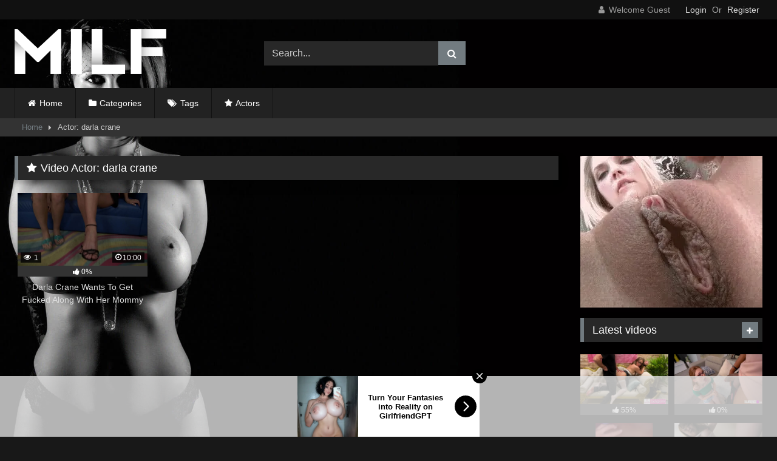

--- FILE ---
content_type: text/html
request_url: https://pornhotsex.com/actor/darla-crane/
body_size: 24254
content:
<!DOCTYPE html><html lang="en-US" prefix="og: https://ogp.me/ns#"><head><meta name="6a97888e-site-verification" content="32b2e80286ca31f48ec8ebe424231bc4"><meta name="juicyads-site-verification" content="75c795eaa82b4131106a6ce7ae9b5a6d"><title>pornhotsex is a free sexy tube site</title><meta charset="UTF-8"><meta content='width=device-width, initial-scale=1.0, maximum-scale=1.0, user-scalable=0' name='viewport' /><link rel="profile" href="http://gmpg.org/xfn/11"><link rel="icon" href="
https://pornhotsex.com/wp-content/themes/retrotube/assets/img/niches/milf/favicon.png"> <style>.post-thumbnail {
padding-bottom: 56.25%;
}
.post-thumbnail .wpst-trailer,
.post-thumbnail img {
object-fit: fill;
}
.video-debounce-bar {
background: #727B80!important;
}
body.custom-background {
background-image: url(https://pornhotsex.com/wp-content/themes/retrotube/assets/img/niches/milf/bg.jpg);
background-color: #181818!important;
background-repeat: no-repeat;
background-attachment: fixed;
background-position: center;
background-size: cover;
}
#site-navigation {
background: #222222;
}
.site-title a {
font-family: Open Sans;
font-size: 36px;
}
.site-branding .logo img {
max-width: 250px;
max-height: 120px;
margin-top: 0px;
margin-left: 0px;
}
a,
.site-title a i,
.thumb-block:hover .rating-bar i,
.categories-list .thumb-block:hover .entry-header .cat-title:before,
.required,
.like #more:hover i,
.dislike #less:hover i,
.top-bar i:hover,
.main-navigation .menu-item-has-children > a:after,
.menu-toggle i,
.main-navigation.toggled li:hover > a,
.main-navigation.toggled li.focus > a,
.main-navigation.toggled li.current_page_item > a,
.main-navigation.toggled li.current-menu-item > a,
#filters .filters-select:after,
.morelink i,
.top-bar .membership a i,
.thumb-block:hover .photos-count i {
color: #727B80;
}
button,
.button,
input[type="button"],
input[type="reset"],
input[type="submit"],
.label,
.pagination ul li a.current,
.pagination ul li a:hover,
body #filters .label.secondary.active,
.label.secondary:hover,
.main-navigation li:hover > a,
.main-navigation li.focus > a,
.main-navigation li.current_page_item > a,
.main-navigation li.current-menu-item > a,
.widget_categories ul li a:hover,
.comment-reply-link,
a.tag-cloud-link:hover,
.template-actors li a:hover {
border-color: #727B80!important;
background-color: #727B80!important;
}
.rating-bar-meter,
.vjs-play-progress,
#filters .filters-options span:hover,
.bx-wrapper .bx-controls-direction a,
.top-bar .social-share a:hover,
.thumb-block:hover span.hd-video,
.featured-carousel .slide a:hover span.hd-video,
.appContainer .ctaButton {
background-color: #727B80!important;
}
#video-tabs button.tab-link.active,
.title-block,
.widget-title,
.page-title,
.page .entry-title,
.comments-title,
.comment-reply-title,
.morelink:hover {
border-color: #727B80!important;
}
/* Small desktops ----------- */
@media only screen  and (min-width : 64.001em) and (max-width : 84em) {
#main .thumb-block {
width: 25%!important;
}
}
/* Desktops and laptops ----------- */
@media only screen  and (min-width : 84.001em) {
#main .thumb-block {
width: 25%!important;
}
}</style>  <style>#wpadminbar #wp-admin-bar-wsm_free_top_button .ab-icon:before {
content: "\f239";
color: #FF9800;
top: 3px;
}</style><title>darla crane Porn</title><meta name="robots" content="follow, index, max-snippet:-1, max-video-preview:-1, max-image-preview:large"/><link rel="canonical" href="https://pornhotsex.com/actor/darla-crane/" /><meta property="og:locale" content="en_US" /><meta property="og:type" content="article" /><meta property="og:title" content="darla crane Porn" /><meta property="og:url" content="https://pornhotsex.com/actor/darla-crane/" /><meta property="og:site_name" content="Porn video- mommy hot sex || sexy mom || mommy son sex" /><meta name="twitter:card" content="summary_large_image" /><meta name="twitter:title" content="darla crane Porn" /><meta name="twitter:site" content="@p0rnhotsex" /><meta name="twitter:label1" content="Videos" /><meta name="twitter:data1" content="1" /> <script type="application/ld+json" class="rank-math-schema">{"@context":"https://schema.org","@graph":[{"@type":"Person","@id":"https://pornhotsex.com/#person","name":"Porn video- mommy hot sex || sexy mom || mommy son sex","sameAs":["https://twitter.com/p0rnhotsex"]},{"@type":"WebSite","@id":"https://pornhotsex.com/#website","url":"https://pornhotsex.com","name":"Porn video- mommy hot sex || sexy mom || mommy son sex","publisher":{"@id":"https://pornhotsex.com/#person"},"inLanguage":"en-US"},{"@type":"BreadcrumbList","@id":"https://pornhotsex.com/actor/darla-crane/#breadcrumb","itemListElement":[{"@type":"ListItem","position":"1","item":{"@id":"https://pornhotsex.com","name":"Home"}},{"@type":"ListItem","position":"2","item":{"@id":"https://pornhotsex.com/actor/darla-crane/","name":"darla crane"}}]},{"@type":"CollectionPage","@id":"https://pornhotsex.com/actor/darla-crane/#webpage","url":"https://pornhotsex.com/actor/darla-crane/","name":"darla crane Porn","isPartOf":{"@id":"https://pornhotsex.com/#website"},"inLanguage":"en-US","breadcrumb":{"@id":"https://pornhotsex.com/actor/darla-crane/#breadcrumb"}}]}</script> <link rel='dns-prefetch' href='//www.googletagmanager.com' /><link rel="alternate" type="application/rss+xml" title="Porn &raquo; Feed" href="https://pornhotsex.com/feed/" /><link rel="alternate" type="application/rss+xml" title="Porn &raquo; Comments Feed" href="https://pornhotsex.com/comments/feed/" /><link rel="alternate" type="application/rss+xml" title="Porn &raquo; darla crane Video Actor Feed" href="https://pornhotsex.com/actor/darla-crane/feed/" /> <script defer src="[data-uri]"></script> <style id='wp-emoji-styles-inline-css' type='text/css'>img.wp-smiley, img.emoji {
display: inline !important;
border: none !important;
box-shadow: none !important;
height: 1em !important;
width: 1em !important;
margin: 0 0.07em !important;
vertical-align: -0.1em !important;
background: none !important;
padding: 0 !important;
}</style><link rel='stylesheet' id='wp-block-library-css' href='//pornhotsex.com/wp-content/cache/wpfc-minified/g2qnmqz8/44ie5.css' type='text/css' media='all' /><style id='rank-math-toc-block-style-inline-css' type='text/css'>.wp-block-rank-math-toc-block nav ol{counter-reset:item}.wp-block-rank-math-toc-block nav ol li{display:block}.wp-block-rank-math-toc-block nav ol li:before{content:counters(item, ".") " ";counter-increment:item}</style><style id='classic-theme-styles-inline-css' type='text/css'>/*! This file is auto-generated */
.wp-block-button__link{color:#fff;background-color:#32373c;border-radius:9999px;box-shadow:none;text-decoration:none;padding:calc(.667em + 2px) calc(1.333em + 2px);font-size:1.125em}.wp-block-file__button{background:#32373c;color:#fff;text-decoration:none}</style><style id='global-styles-inline-css' type='text/css'>body{--wp--preset--color--black: #000000;--wp--preset--color--cyan-bluish-gray: #abb8c3;--wp--preset--color--white: #ffffff;--wp--preset--color--pale-pink: #f78da7;--wp--preset--color--vivid-red: #cf2e2e;--wp--preset--color--luminous-vivid-orange: #ff6900;--wp--preset--color--luminous-vivid-amber: #fcb900;--wp--preset--color--light-green-cyan: #7bdcb5;--wp--preset--color--vivid-green-cyan: #00d084;--wp--preset--color--pale-cyan-blue: #8ed1fc;--wp--preset--color--vivid-cyan-blue: #0693e3;--wp--preset--color--vivid-purple: #9b51e0;--wp--preset--gradient--vivid-cyan-blue-to-vivid-purple: linear-gradient(135deg,rgba(6,147,227,1) 0%,rgb(155,81,224) 100%);--wp--preset--gradient--light-green-cyan-to-vivid-green-cyan: linear-gradient(135deg,rgb(122,220,180) 0%,rgb(0,208,130) 100%);--wp--preset--gradient--luminous-vivid-amber-to-luminous-vivid-orange: linear-gradient(135deg,rgba(252,185,0,1) 0%,rgba(255,105,0,1) 100%);--wp--preset--gradient--luminous-vivid-orange-to-vivid-red: linear-gradient(135deg,rgba(255,105,0,1) 0%,rgb(207,46,46) 100%);--wp--preset--gradient--very-light-gray-to-cyan-bluish-gray: linear-gradient(135deg,rgb(238,238,238) 0%,rgb(169,184,195) 100%);--wp--preset--gradient--cool-to-warm-spectrum: linear-gradient(135deg,rgb(74,234,220) 0%,rgb(151,120,209) 20%,rgb(207,42,186) 40%,rgb(238,44,130) 60%,rgb(251,105,98) 80%,rgb(254,248,76) 100%);--wp--preset--gradient--blush-light-purple: linear-gradient(135deg,rgb(255,206,236) 0%,rgb(152,150,240) 100%);--wp--preset--gradient--blush-bordeaux: linear-gradient(135deg,rgb(254,205,165) 0%,rgb(254,45,45) 50%,rgb(107,0,62) 100%);--wp--preset--gradient--luminous-dusk: linear-gradient(135deg,rgb(255,203,112) 0%,rgb(199,81,192) 50%,rgb(65,88,208) 100%);--wp--preset--gradient--pale-ocean: linear-gradient(135deg,rgb(255,245,203) 0%,rgb(182,227,212) 50%,rgb(51,167,181) 100%);--wp--preset--gradient--electric-grass: linear-gradient(135deg,rgb(202,248,128) 0%,rgb(113,206,126) 100%);--wp--preset--gradient--midnight: linear-gradient(135deg,rgb(2,3,129) 0%,rgb(40,116,252) 100%);--wp--preset--font-size--small: 13px;--wp--preset--font-size--medium: 20px;--wp--preset--font-size--large: 36px;--wp--preset--font-size--x-large: 42px;--wp--preset--spacing--20: 0.44rem;--wp--preset--spacing--30: 0.67rem;--wp--preset--spacing--40: 1rem;--wp--preset--spacing--50: 1.5rem;--wp--preset--spacing--60: 2.25rem;--wp--preset--spacing--70: 3.38rem;--wp--preset--spacing--80: 5.06rem;--wp--preset--shadow--natural: 6px 6px 9px rgba(0, 0, 0, 0.2);--wp--preset--shadow--deep: 12px 12px 50px rgba(0, 0, 0, 0.4);--wp--preset--shadow--sharp: 6px 6px 0px rgba(0, 0, 0, 0.2);--wp--preset--shadow--outlined: 6px 6px 0px -3px rgba(255, 255, 255, 1), 6px 6px rgba(0, 0, 0, 1);--wp--preset--shadow--crisp: 6px 6px 0px rgba(0, 0, 0, 1);}:where(.is-layout-flex){gap: 0.5em;}:where(.is-layout-grid){gap: 0.5em;}body .is-layout-flow > .alignleft{float: left;margin-inline-start: 0;margin-inline-end: 2em;}body .is-layout-flow > .alignright{float: right;margin-inline-start: 2em;margin-inline-end: 0;}body .is-layout-flow > .aligncenter{margin-left: auto !important;margin-right: auto !important;}body .is-layout-constrained > .alignleft{float: left;margin-inline-start: 0;margin-inline-end: 2em;}body .is-layout-constrained > .alignright{float: right;margin-inline-start: 2em;margin-inline-end: 0;}body .is-layout-constrained > .aligncenter{margin-left: auto !important;margin-right: auto !important;}body .is-layout-constrained > :where(:not(.alignleft):not(.alignright):not(.alignfull)){max-width: var(--wp--style--global--content-size);margin-left: auto !important;margin-right: auto !important;}body .is-layout-constrained > .alignwide{max-width: var(--wp--style--global--wide-size);}body .is-layout-flex{display: flex;}body .is-layout-flex{flex-wrap: wrap;align-items: center;}body .is-layout-flex > *{margin: 0;}body .is-layout-grid{display: grid;}body .is-layout-grid > *{margin: 0;}:where(.wp-block-columns.is-layout-flex){gap: 2em;}:where(.wp-block-columns.is-layout-grid){gap: 2em;}:where(.wp-block-post-template.is-layout-flex){gap: 1.25em;}:where(.wp-block-post-template.is-layout-grid){gap: 1.25em;}.has-black-color{color: var(--wp--preset--color--black) !important;}.has-cyan-bluish-gray-color{color: var(--wp--preset--color--cyan-bluish-gray) !important;}.has-white-color{color: var(--wp--preset--color--white) !important;}.has-pale-pink-color{color: var(--wp--preset--color--pale-pink) !important;}.has-vivid-red-color{color: var(--wp--preset--color--vivid-red) !important;}.has-luminous-vivid-orange-color{color: var(--wp--preset--color--luminous-vivid-orange) !important;}.has-luminous-vivid-amber-color{color: var(--wp--preset--color--luminous-vivid-amber) !important;}.has-light-green-cyan-color{color: var(--wp--preset--color--light-green-cyan) !important;}.has-vivid-green-cyan-color{color: var(--wp--preset--color--vivid-green-cyan) !important;}.has-pale-cyan-blue-color{color: var(--wp--preset--color--pale-cyan-blue) !important;}.has-vivid-cyan-blue-color{color: var(--wp--preset--color--vivid-cyan-blue) !important;}.has-vivid-purple-color{color: var(--wp--preset--color--vivid-purple) !important;}.has-black-background-color{background-color: var(--wp--preset--color--black) !important;}.has-cyan-bluish-gray-background-color{background-color: var(--wp--preset--color--cyan-bluish-gray) !important;}.has-white-background-color{background-color: var(--wp--preset--color--white) !important;}.has-pale-pink-background-color{background-color: var(--wp--preset--color--pale-pink) !important;}.has-vivid-red-background-color{background-color: var(--wp--preset--color--vivid-red) !important;}.has-luminous-vivid-orange-background-color{background-color: var(--wp--preset--color--luminous-vivid-orange) !important;}.has-luminous-vivid-amber-background-color{background-color: var(--wp--preset--color--luminous-vivid-amber) !important;}.has-light-green-cyan-background-color{background-color: var(--wp--preset--color--light-green-cyan) !important;}.has-vivid-green-cyan-background-color{background-color: var(--wp--preset--color--vivid-green-cyan) !important;}.has-pale-cyan-blue-background-color{background-color: var(--wp--preset--color--pale-cyan-blue) !important;}.has-vivid-cyan-blue-background-color{background-color: var(--wp--preset--color--vivid-cyan-blue) !important;}.has-vivid-purple-background-color{background-color: var(--wp--preset--color--vivid-purple) !important;}.has-black-border-color{border-color: var(--wp--preset--color--black) !important;}.has-cyan-bluish-gray-border-color{border-color: var(--wp--preset--color--cyan-bluish-gray) !important;}.has-white-border-color{border-color: var(--wp--preset--color--white) !important;}.has-pale-pink-border-color{border-color: var(--wp--preset--color--pale-pink) !important;}.has-vivid-red-border-color{border-color: var(--wp--preset--color--vivid-red) !important;}.has-luminous-vivid-orange-border-color{border-color: var(--wp--preset--color--luminous-vivid-orange) !important;}.has-luminous-vivid-amber-border-color{border-color: var(--wp--preset--color--luminous-vivid-amber) !important;}.has-light-green-cyan-border-color{border-color: var(--wp--preset--color--light-green-cyan) !important;}.has-vivid-green-cyan-border-color{border-color: var(--wp--preset--color--vivid-green-cyan) !important;}.has-pale-cyan-blue-border-color{border-color: var(--wp--preset--color--pale-cyan-blue) !important;}.has-vivid-cyan-blue-border-color{border-color: var(--wp--preset--color--vivid-cyan-blue) !important;}.has-vivid-purple-border-color{border-color: var(--wp--preset--color--vivid-purple) !important;}.has-vivid-cyan-blue-to-vivid-purple-gradient-background{background: var(--wp--preset--gradient--vivid-cyan-blue-to-vivid-purple) !important;}.has-light-green-cyan-to-vivid-green-cyan-gradient-background{background: var(--wp--preset--gradient--light-green-cyan-to-vivid-green-cyan) !important;}.has-luminous-vivid-amber-to-luminous-vivid-orange-gradient-background{background: var(--wp--preset--gradient--luminous-vivid-amber-to-luminous-vivid-orange) !important;}.has-luminous-vivid-orange-to-vivid-red-gradient-background{background: var(--wp--preset--gradient--luminous-vivid-orange-to-vivid-red) !important;}.has-very-light-gray-to-cyan-bluish-gray-gradient-background{background: var(--wp--preset--gradient--very-light-gray-to-cyan-bluish-gray) !important;}.has-cool-to-warm-spectrum-gradient-background{background: var(--wp--preset--gradient--cool-to-warm-spectrum) !important;}.has-blush-light-purple-gradient-background{background: var(--wp--preset--gradient--blush-light-purple) !important;}.has-blush-bordeaux-gradient-background{background: var(--wp--preset--gradient--blush-bordeaux) !important;}.has-luminous-dusk-gradient-background{background: var(--wp--preset--gradient--luminous-dusk) !important;}.has-pale-ocean-gradient-background{background: var(--wp--preset--gradient--pale-ocean) !important;}.has-electric-grass-gradient-background{background: var(--wp--preset--gradient--electric-grass) !important;}.has-midnight-gradient-background{background: var(--wp--preset--gradient--midnight) !important;}.has-small-font-size{font-size: var(--wp--preset--font-size--small) !important;}.has-medium-font-size{font-size: var(--wp--preset--font-size--medium) !important;}.has-large-font-size{font-size: var(--wp--preset--font-size--large) !important;}.has-x-large-font-size{font-size: var(--wp--preset--font-size--x-large) !important;}
.wp-block-navigation a:where(:not(.wp-element-button)){color: inherit;}
:where(.wp-block-post-template.is-layout-flex){gap: 1.25em;}:where(.wp-block-post-template.is-layout-grid){gap: 1.25em;}
:where(.wp-block-columns.is-layout-flex){gap: 2em;}:where(.wp-block-columns.is-layout-grid){gap: 2em;}
.wp-block-pullquote{font-size: 1.5em;line-height: 1.6;}</style><link rel='stylesheet' id='wsm-style-css' href='//pornhotsex.com/wp-content/cache/wpfc-minified/qhry277q/44ie5.css' type='text/css' media='all' /><link rel='stylesheet' id='wpst-font-awesome-css' href='//pornhotsex.com/wp-content/cache/wpfc-minified/8mu0re/44ie5.css' type='text/css' media='all' /><link rel='stylesheet' id='wpst-style-css' href='//pornhotsex.com/wp-content/cache/wpfc-minified/jqfdwc4u/44ie5.css' type='text/css' media='all' /> <script defer type="text/javascript" src="https://pornhotsex.com/wp-includes/js/jquery/jquery.min.js?ver=3.7.1" id="jquery-core-js"></script> <script defer type="text/javascript" src="https://pornhotsex.com/wp-includes/js/jquery/jquery-migrate.min.js?ver=3.4.1" id="jquery-migrate-js"></script>  <script defer type="text/javascript" src="https://www.googletagmanager.com/gtag/js?id=GT-K58RRTQL" id="google_gtagjs-js"></script> <script defer id="google_gtagjs-js-after" src="[data-uri]"></script> <link rel="https://api.w.org/" href="https://pornhotsex.com/wp-json/" /><link rel="alternate" type="application/json" href="https://pornhotsex.com/wp-json/wp/v2/actors/1243" /><link rel="EditURI" type="application/rsd+xml" title="RSD" href="https://pornhotsex.com/xmlrpc.php?rsd" /><meta name="generator" content="WordPress 6.4.3" /><meta name="generator" content="Site Kit by Google 1.120.0" />  <script defer src="[data-uri]"></script> </head><body class="archive tax-actors term-darla-crane term-1243 wp-embed-responsive custom-background hfeed"><div id="page"> <a class="skip-link screen-reader-text" href="#content">Skip to content</a><header id="masthead" class="site-header" role="banner"><div class="top-bar"><div class="top-bar-content row"><div class="social-share"></div><div class="membership"> <span class="welcome"><i class="fa fa-user"></i> <span>Welcome Guest</span></span> <span class="login"><a href="#wpst-login">Login</a></span> <span class="or">Or</span> <span class="login"><a href="#wpst-register">Register</a></span></div></div></div><div class="site-branding row"><div class="logo"> <a href="https://pornhotsex.com/" rel="home" title="Porn"><img src=" 										https://pornhotsex.com/wp-content/themes/retrotube/assets/img/niches/milf/logo.png					" alt="Porn"></a></div><div class="header-search small-search"><form method="get" id="searchform" action="https://pornhotsex.com/"> <input class="input-group-field" value="Search..." name="s" id="s" onfocus="if (this.value == 'Search...') {this.value = '';}" onblur="if (this.value == '') {this.value = 'Search...';}" type="text" /> <input class="button fa-input" type="submit" id="searchsubmit" value="&#xf002;" /></form></div><div class="happy-header"> <script defer type="application/javascript" src="https://a.pemsrv.com/ad-provider.js"></script> <ins class="eas6a97888e35" data-zoneid="5209682"></ins> <script defer src="[data-uri]"></script> </div></div><nav id="site-navigation" class="main-navigation 					membership-enabled" role="navigation"><div id="head-mobile"></div><div class="button-nav"></div><ul id="menu-main-menu" class="row"><li id="menu-item-339" class="home-icon menu-item menu-item-type-custom menu-item-object-custom menu-item-home menu-item-339"><a href="https://pornhotsex.com">Home</a></li><li id="menu-item-340" class="cat-icon menu-item menu-item-type-post_type menu-item-object-page menu-item-340"><a href="https://pornhotsex.com/categories/">Categories</a></li><li id="menu-item-341" class="tag-icon menu-item menu-item-type-post_type menu-item-object-page menu-item-341"><a href="https://pornhotsex.com/tags/">Tags</a></li><li id="menu-item-342" class="star-icon menu-item menu-item-type-post_type menu-item-object-page menu-item-342"><a href="https://pornhotsex.com/actors/">Actors</a></li></ul></nav><div class="clear"></div><div class="happy-header-mobile"> <script defer type="application/javascript" src="https://a.magsrv.com/ad-provider.js"></script> <ins class="eas6a97888e10" data-zoneid="5209700"></ins> <script defer src="[data-uri]"></script> </div></header><div class="breadcrumbs-area"><div class="row"><div id="breadcrumbs"><a href="https://pornhotsex.com">Home</a><span class="separator"><i class="fa fa-caret-right"></i></span><span class="current">Actor: darla crane</span></div></div></div><div id="content" class="site-content row"><div id="primary" class="content-area with-sidebar-right"><main id="main" class="site-main with-sidebar-right" role="main"><header class="page-header"><h1 class="widget-title"><i class="fa fa-star"></i>Video Actor: <span>darla crane</span></h1></header><div><article data-video-uid="1" data-post-id="3137" class="loop-video thumb-block post-3137 post type-post status-publish format-video has-post-thumbnail hentry category-mom-son-fuck tag-fucked tag-mommy post_format-post-format-video actors-darla-crane actors-kimberly-kiss actors-kiss"> <a href="https://pornhotsex.com/2024/02/25/darla-crane-wants-to-get-fucked-along-with-her-mommy-kimberly-kiss/" title="Darla Crane Wants To Get Fucked Along With Her Mommy Kimberly Kiss"><div class="post-thumbnail"><div class="post-thumbnail-container video-with-trailer"><div class="video-debounce-bar"></div><div class="lds-dual-ring"></div><div class="video-preview"></div><img width="300" height="168.75" data-src="https://pornhotsex.com/wp-content/uploads/2024/02/darla-crane-wants-to-get-fucked-along-with-her-mommy-kimberly-kiss.jpg" alt="Darla Crane Wants To Get Fucked Along With Her Mommy Kimberly Kiss"></div> <span class="views"><i class="fa fa-eye"></i> 1</span> <span class="duration"><i class="fa fa-clock-o"></i>10:00</span></div><div class="rating-bar"><div class="rating-bar-meter" style="width:0%"></div><i class="fa fa-thumbs-up" aria-hidden="true"></i><span>0%</span></div><header class="entry-header"> <span>Darla Crane Wants To Get Fucked Along With Her Mommy Kimberly Kiss</span></header> </a></article></div></main></div><aside id="sidebar" class="widget-area with-sidebar-right" role="complementary"><div class="happy-sidebar"> <script defer type="application/javascript" src="https://a.magsrv.com/ad-provider.js"></script> <ins class="eas6a97888e10" data-zoneid="5209702"></ins> <script defer src="[data-uri]"></script> </div><section id="widget_videos_block-4" class="widget widget_videos_block"><h2 class="widget-title">Latest videos</h2> <a class="more-videos label" href="https://pornhotsex.com/?filter=latest												"><i class="fa fa-plus"></i> <span>More videos</span></a><div class="videos-list"><article data-video-uid="2" data-post-id="3548" class="loop-video thumb-block post-3548 post type-post status-publish format-video has-post-thumbnail hentry category-mom-son-fuck tag-doggy tag-fucked tag-girl tag-glasses tag-hands tag-innocent tag-tied post_format-post-format-video"> <a href="https://pornhotsex.com/2024/02/27/innocent-glasses-girl-hands-tied-and-fucked-doggy/" title="Innocent Glasses Girl Hands tied and Fucked Doggy"><div class="post-thumbnail"><div class="post-thumbnail-container video-with-trailer"><div class="video-debounce-bar"></div><div class="lds-dual-ring"></div><div class="video-preview"></div><img width="300" height="168.75" data-src="https://pornhotsex.com/wp-content/uploads/2024/02/innocent-glasses-girl-hands-tied-and-fucked-doggy.jpg" alt="Innocent Glasses Girl Hands tied and Fucked Doggy"></div> <span class="views"><i class="fa fa-eye"></i> 269</span> <span class="duration"><i class="fa fa-clock-o"></i>07:00</span></div><div class="rating-bar"><div class="rating-bar-meter" style="width:55%"></div><i class="fa fa-thumbs-up" aria-hidden="true"></i><span>55%</span></div><header class="entry-header"> <span>Innocent Glasses Girl Hands tied and Fucked Doggy</span></header> </a></article><article data-video-uid="3" data-post-id="3547" class="loop-video thumb-block post-3547 post type-post status-publish format-video has-post-thumbnail hentry category-mom-son-fuck tag-big tag-big-dick tag-dick tag-teen post_format-post-format-video actors-jessica-marie"> <a href="https://pornhotsex.com/2024/02/27/teen-jessica-marie-need-to-practice-on-a-big-dick/" title="Teen Jessica Marie Need To Practice On A Big Dick"><div class="post-thumbnail"><div class="post-thumbnail-container video-with-trailer"><div class="video-debounce-bar"></div><div class="lds-dual-ring"></div><div class="video-preview"></div><img width="300" height="168.75" data-src="https://pornhotsex.com/wp-content/uploads/2024/02/teen-jessica-marie-need-to-practice-on-a-big-dick.jpg" alt="Teen Jessica Marie Need To Practice On A Big Dick"></div> <span class="views"><i class="fa fa-eye"></i> 24</span> <span class="duration"><i class="fa fa-clock-o"></i>05:00</span></div><div class="rating-bar"><div class="rating-bar-meter" style="width:0%"></div><i class="fa fa-thumbs-up" aria-hidden="true"></i><span>0%</span></div><header class="entry-header"> <span>Teen Jessica Marie Need To Practice On A Big Dick</span></header> </a></article><article data-video-uid="4" data-post-id="3544" class="loop-video thumb-block post-3544 post type-post status-publish format-video has-post-thumbnail hentry category-mom-son-fuck tag-doggy tag-ebony tag-ebony-fuck tag-fucked post_format-post-format-video"> <a href="https://pornhotsex.com/2024/02/27/ebony-fucked-doggy-styled/" title="Ebony fucked doggy styled"><div class="post-thumbnail"><div class="post-thumbnail-container video-with-trailer"><div class="video-debounce-bar"></div><div class="lds-dual-ring"></div><div class="video-preview"></div><img width="300" height="168.75" data-src="https://pornhotsex.com/wp-content/uploads/2024/02/ebony-fucked-doggy-styled.jpg" alt="Ebony fucked doggy styled"></div> <span class="views"><i class="fa fa-eye"></i> 23</span> <span class="duration"><i class="fa fa-clock-o"></i>00:53</span></div><div class="rating-bar"><div class="rating-bar-meter" style="width:100%"></div><i class="fa fa-thumbs-up" aria-hidden="true"></i><span>100%</span></div><header class="entry-header"> <span>Ebony fucked doggy styled</span></header> </a></article><article data-video-uid="5" data-post-id="3541" class="loop-video thumb-block post-3541 post type-post status-publish format-video has-post-thumbnail hentry category-mom-son-fuck tag-asian tag-babe tag-busty tag-ex tag-hard tag-hot tag-sex post_format-post-format-video"> <a href="https://pornhotsex.com/2024/02/27/asian-hot-busty-babe-natsu-ogura-had-hard-sex-with-ex/" title="Asian hot busty babe Natsu Ogura had hard sex with ex."><div class="post-thumbnail"><div class="post-thumbnail-container video-with-trailer"><div class="video-debounce-bar"></div><div class="lds-dual-ring"></div><div class="video-preview"></div><img width="300" height="168.75" data-src="https://pornhotsex.com/wp-content/uploads/2024/02/asian-hot-busty-babe-natsu-ogura-had-hard-sex-with-ex.jpg" alt="Asian hot busty babe Natsu Ogura had hard sex with ex."></div> <span class="views"><i class="fa fa-eye"></i> 25</span> <span class="duration"><i class="fa fa-clock-o"></i>11:00</span></div><div class="rating-bar"><div class="rating-bar-meter" style="width:100%"></div><i class="fa fa-thumbs-up" aria-hidden="true"></i><span>100%</span></div><header class="entry-header"> <span>Asian hot busty babe Natsu Ogura had hard sex with ex.</span></header> </a></article><article data-video-uid="6" data-post-id="3538" class="loop-video thumb-block post-3538 post type-post status-publish format-video has-post-thumbnail hentry category-mom-son-fuck tag-amateur tag-black tag-blowjob tag-bra tag-deepthroat tag-dirty tag-dirty-talk tag-doggy tag-french tag-french-amateur tag-fuck tag-garter tag-heels tag-multiple tag-positions tag-red tag-rimming tag-satin tag-stockings tag-style tag-talk tag-thong tag-white post_format-post-format-video"> <a href="https://pornhotsex.com/2024/02/27/2101-french-amateur-red-satin-bra-with-white-polka-dots-white-satin-thong-white-lace-garter-belt-black-stockings-and-heels-fuck-in-multiple-positions-doggy-style-blowjob-deepthroat-rimming/" title="2101 &#8211; French amateur, Red Satin Bra with White Polka Dots, White Satin Thong, White Lace Garter Belt, Black Stockings and Heels, Fuck in Multiple Positions, Doggy style, Blowjob, Deepthroat, Rimming, Dirty Talk"><div class="post-thumbnail"><div class="post-thumbnail-container video-with-trailer"><div class="video-debounce-bar"></div><div class="lds-dual-ring"></div><div class="video-preview"></div><img width="300" height="168.75" data-src="https://pornhotsex.com/wp-content/uploads/2024/02/2101-french-amateur-red-satin-bra-with-white-polka-dots-white-satin-thong-white-lace-garter-belt-black-stockings-and-heels-fuck-in-multiple-positions-doggy-style-blowjob-deepthroat-ri.jpg" alt="2101 &#8211; French amateur, Red Satin Bra with White Polka Dots, White Satin Thong, White Lace Garter Belt, Black Stockings and Heels, Fuck in Multiple Positions, Doggy style, Blowjob, Deepthroat, Rimming, Dirty Talk"></div> <span class="views"><i class="fa fa-eye"></i> 26</span> <span class="duration"><i class="fa fa-clock-o"></i>17:00</span></div><div class="rating-bar"><div class="rating-bar-meter" style="width:0%"></div><i class="fa fa-thumbs-up" aria-hidden="true"></i><span>0%</span></div><header class="entry-header"> <span>2101 &#8211; French amateur, Red Satin Bra with White Polka Dots, White Satin Thong, White Lace Garter Belt, Black Stockings and Heels, Fuck in Multiple Positions, Doggy style, Blowjob, Deepthroat, Rimming, Dirty Talk</span></header> </a></article><article data-video-uid="7" data-post-id="3533" class="loop-video thumb-block post-3533 post type-post status-publish format-video has-post-thumbnail hentry category-mom-son-fuck tag-amateur tag-black tag-blowjob tag-bra tag-brown tag-deep tag-deep-throat tag-doggy tag-french tag-french-amateur tag-fucking tag-garter tag-heels tag-multiple tag-positions tag-red tag-rimming tag-satin tag-stockings tag-strong tag-style tag-talk tag-thong tag-throat tag-white post_format-post-format-video"> <a href="https://pornhotsex.com/2024/02/27/2102-french-amateur-red-satin-bra-with-white-polka-dots-black-satin-thong-brown-lace-garter-belt-white-stockings-and-black-heels-fucking-in-multiple-positions-doggy-style-blowjob-deep-throat/" title="2102 &#8211; French Amateur, Red Satin Bra with White Polka Dots, Black Satin Thong, Brown Lace Garter Belt, White Stockings and Black Heels, Fucking in Multiple Positions, Doggy Style, Blowjob, Deep Throat, Rimming, Strong Talk"><div class="post-thumbnail"><div class="post-thumbnail-container video-with-trailer"><div class="video-debounce-bar"></div><div class="lds-dual-ring"></div><div class="video-preview"></div><img width="300" height="168.75" data-src="https://pornhotsex.com/wp-content/uploads/2024/02/2102-french-amateur-red-satin-bra-with-white-polka-dots-black-satin-thong-brown-lace-garter-belt-white-stockings-and-black-heels-fucking-in-multiple-positions-doggy-style-blowjob-deep.jpg" alt="2102 &#8211; French Amateur, Red Satin Bra with White Polka Dots, Black Satin Thong, Brown Lace Garter Belt, White Stockings and Black Heels, Fucking in Multiple Positions, Doggy Style, Blowjob, Deep Throat, Rimming, Strong Talk"></div> <span class="views"><i class="fa fa-eye"></i> 21</span> <span class="duration"><i class="fa fa-clock-o"></i>11:00</span></div><div class="rating-bar"><div class="rating-bar-meter" style="width:0%"></div><i class="fa fa-thumbs-up" aria-hidden="true"></i><span>0%</span></div><header class="entry-header"> <span>2102 &#8211; French Amateur, Red Satin Bra with White Polka Dots, Black Satin Thong, Brown Lace Garter Belt, White Stockings and Black Heels, Fucking in Multiple Positions, Doggy Style, Blowjob, Deep Throat, Rimming, Strong Talk</span></header> </a></article></div><div class="clear"></div></section><section id="text-5" class="widget widget_text"><div class="textwidget"><script defer type="application/javascript" src="https://a.pemsrv.com/ad-provider.js"></script> <ins class="eas6a97888e35" data-zoneid="5209692"></ins> <script defer src="[data-uri]"></script></div></section><section id="widget_videos_block-6" class="widget widget_videos_block"><h2 class="widget-title">Random videos</h2> <a class="more-videos label" href="https://pornhotsex.com/?filter=random												"><i class="fa fa-plus"></i> <span>More videos</span></a><div class="videos-list"><article data-video-uid="8" data-post-id="1992" class="loop-video thumb-block post-1992 post type-post status-publish format-video has-post-thumbnail hentry category-desi tag-beautiful tag-big tag-big-boobs tag-boobs tag-desi post_format-post-format-video"> <a href="https://pornhotsex.com/2024/02/20/beautiful-big-boobs-desi-bhabhi/" title="Beautiful Big boobs desi bhabhi"><div class="post-thumbnail"><div class="post-thumbnail-container video-with-thumbs thumbs-rotation" data-thumbs="https://cdn77-pic.xnxx-cdn.com/videos/thumbs169xnxx/0f/b3/ac/0fb3ac9dd831ff83be24b172e8c10024/0fb3ac9dd831ff83be24b172e8c10024.1.jpg,https://cdn77-pic.xnxx-cdn.com/videos/thumbs169xnxx/0f/b3/ac/0fb3ac9dd831ff83be24b172e8c10024/0fb3ac9dd831ff83be24b172e8c10024.2.jpg,https://cdn77-pic.xnxx-cdn.com/videos/thumbs169xnxx/0f/b3/ac/0fb3ac9dd831ff83be24b172e8c10024/0fb3ac9dd831ff83be24b172e8c10024.3.jpg,https://cdn77-pic.xnxx-cdn.com/videos/thumbs169xnxx/0f/b3/ac/0fb3ac9dd831ff83be24b172e8c10024/0fb3ac9dd831ff83be24b172e8c10024.4.jpg,https://cdn77-pic.xnxx-cdn.com/videos/thumbs169xnxx/0f/b3/ac/0fb3ac9dd831ff83be24b172e8c10024/0fb3ac9dd831ff83be24b172e8c10024.5.jpg,https://cdn77-pic.xnxx-cdn.com/videos/thumbs169xnxx/0f/b3/ac/0fb3ac9dd831ff83be24b172e8c10024/0fb3ac9dd831ff83be24b172e8c10024.6.jpg,https://cdn77-pic.xnxx-cdn.com/videos/thumbs169xnxx/0f/b3/ac/0fb3ac9dd831ff83be24b172e8c10024/0fb3ac9dd831ff83be24b172e8c10024.7.jpg,https://cdn77-pic.xnxx-cdn.com/videos/thumbs169xnxx/0f/b3/ac/0fb3ac9dd831ff83be24b172e8c10024/0fb3ac9dd831ff83be24b172e8c10024.8.jpg,https://cdn77-pic.xnxx-cdn.com/videos/thumbs169xnxx/0f/b3/ac/0fb3ac9dd831ff83be24b172e8c10024/0fb3ac9dd831ff83be24b172e8c10024.9.jpg"><img width="300" height="168.75" data-src="https://pornhotsex.com/wp-content/uploads/2024/02/beautiful-big-boobs-desi-bhabhi.jpg" alt="Beautiful Big boobs desi bhabhi"></div> <span class="views"><i class="fa fa-eye"></i> 0</span> <span class="duration"><i class="fa fa-clock-o"></i>29:00</span></div><div class="rating-bar"><div class="rating-bar-meter" style="width:0%"></div><i class="fa fa-thumbs-up" aria-hidden="true"></i><span>0%</span></div><header class="entry-header"> <span>Beautiful Big boobs desi bhabhi</span></header> </a></article><article data-video-uid="9" data-post-id="1705" class="loop-video thumb-block post-1705 post type-post status-publish format-video has-post-thumbnail hentry category-daddy tag-fucking tag-hotel tag-playing tag-room tag-step tag-two post_format-post-format-video"> <a href="https://pornhotsex.com/2024/02/14/two-step-brothers-playing-and-fucking-in-a-hotel-room/" title="Two Step Brothers playing and fucking in a hotel room"><div class="post-thumbnail"><div class="post-thumbnail-container video-with-trailer"><div class="video-debounce-bar"></div><div class="lds-dual-ring"></div><div class="video-preview"></div><img width="300" height="168.75" data-src="https://pornhotsex.com/wp-content/uploads/2024/02/two-step-brothers-playing-and-fucking-in-a-hotel-room.jpg" alt="Two Step Brothers playing and fucking in a hotel room"></div> <span class="views"><i class="fa fa-eye"></i> 1</span> <span class="duration"><i class="fa fa-clock-o"></i>18:00</span></div><div class="rating-bar"><div class="rating-bar-meter" style="width:0%"></div><i class="fa fa-thumbs-up" aria-hidden="true"></i><span>0%</span></div><header class="entry-header"> <span>Two Step Brothers playing and fucking in a hotel room</span></header> </a></article><article data-video-uid="10" data-post-id="1079" class="loop-video thumb-block post-1079 post type-post status-publish format-video has-post-thumbnail hentry category-mom-son-fuck post_format-post-format-video"> <a href="https://pornhotsex.com/2024/02/13/%d1%82%d1%80%d0%b5%d0%bd%d0%b8%d0%bd%d0%b3-%d0%bf%d0%be%d0%bf%d0%b0-%d0%b0%d0%bd%d0%b0%d0%bb%d1%8c%d0%bd%d0%b0%d1%8f-%d0%bf%d1%80%d0%be%d0%b1%d0%ba%d0%b0-%d1%84%d0%b8%d1%81%d1%82%d0%b8%d0%bd%d0%b3-4/" title="Тренинг Попа Анальная Пробка, Фистинг 4 пальца В Ее Анальной Дырке Настоящий Сильный Анальный Оргазм"><div class="post-thumbnail"><div class="post-thumbnail-container video-with-thumbs thumbs-rotation" data-thumbs="https://img-egc.xnxx-cdn.com/videos/thumbs169xnxx/3d/13/1b/3d131b8a3347f9f8073bccb8b05df6a7-1/3d131b8a3347f9f8073bccb8b05df6a7.21.jpg,https://img-egc.xnxx-cdn.com/videos/thumbs169xnxx/3d/13/1b/3d131b8a3347f9f8073bccb8b05df6a7-1/3d131b8a3347f9f8073bccb8b05df6a7.22.jpg,https://img-egc.xnxx-cdn.com/videos/thumbs169xnxx/3d/13/1b/3d131b8a3347f9f8073bccb8b05df6a7-1/3d131b8a3347f9f8073bccb8b05df6a7.23.jpg,https://img-egc.xnxx-cdn.com/videos/thumbs169xnxx/3d/13/1b/3d131b8a3347f9f8073bccb8b05df6a7-1/3d131b8a3347f9f8073bccb8b05df6a7.24.jpg,https://img-egc.xnxx-cdn.com/videos/thumbs169xnxx/3d/13/1b/3d131b8a3347f9f8073bccb8b05df6a7-1/3d131b8a3347f9f8073bccb8b05df6a7.25.jpg,https://img-egc.xnxx-cdn.com/videos/thumbs169xnxx/3d/13/1b/3d131b8a3347f9f8073bccb8b05df6a7-1/3d131b8a3347f9f8073bccb8b05df6a7.26.jpg,https://img-egc.xnxx-cdn.com/videos/thumbs169xnxx/3d/13/1b/3d131b8a3347f9f8073bccb8b05df6a7-1/3d131b8a3347f9f8073bccb8b05df6a7.27.jpg,https://img-egc.xnxx-cdn.com/videos/thumbs169xnxx/3d/13/1b/3d131b8a3347f9f8073bccb8b05df6a7-1/3d131b8a3347f9f8073bccb8b05df6a7.28.jpg,https://img-egc.xnxx-cdn.com/videos/thumbs169xnxx/3d/13/1b/3d131b8a3347f9f8073bccb8b05df6a7-1/3d131b8a3347f9f8073bccb8b05df6a7.29.jpg"><img width="300" height="168.75" data-src="https://pornhotsex.com/wp-content/uploads/2024/02/d182d180d0b5d0bdd0b8d0bdd0b3-d0bfd0bed0bfd0b0-d0b0d0bdd0b0d0bbd18cd0bdd0b0d18f-d0bfd180d0bed0b1d0bad0b0-d184d0b8d181d182d0b8d0bdd0b3-4.jpg" alt="Тренинг Попа Анальная Пробка, Фистинг 4 пальца В Ее Анальной Дырке Настоящий Сильный Анальный Оргазм"></div> <span class="views"><i class="fa fa-eye"></i> 1</span> <span class="duration"><i class="fa fa-clock-o"></i>06:00</span></div><div class="rating-bar"><div class="rating-bar-meter" style="width:0%"></div><i class="fa fa-thumbs-up" aria-hidden="true"></i><span>0%</span></div><header class="entry-header"> <span>Тренинг Попа Анальная Пробка, Фистинг 4 пальца В Ее Анальной Дырке Настоящий Сильный Анальный Оргазм</span></header> </a></article><article data-video-uid="11" data-post-id="2358" class="loop-video thumb-block post-2358 post type-post status-publish format-video has-post-thumbnail hentry category-desi tag-hardcore tag-hardcore-sex tag-hot tag-indian tag-indian-milf tag-milf tag-sex post_format-post-format-video"> <a href="https://pornhotsex.com/2024/02/20/hot-indian-milf-hardcore-sex/" title="Hot Indian MILF Hardcore Sex"><div class="post-thumbnail"><div class="post-thumbnail-container video-with-trailer"><div class="video-debounce-bar"></div><div class="lds-dual-ring"></div><div class="video-preview"></div><img width="300" height="168.75" data-src="https://pornhotsex.com/wp-content/uploads/2024/02/hot-indian-milf-hardcore-sex.jpg" alt="Hot Indian MILF Hardcore Sex"></div> <span class="views"><i class="fa fa-eye"></i> 0</span> <span class="duration"><i class="fa fa-clock-o"></i>12:00</span></div><div class="rating-bar"><div class="rating-bar-meter" style="width:0%"></div><i class="fa fa-thumbs-up" aria-hidden="true"></i><span>0%</span></div><header class="entry-header"> <span>Hot Indian MILF Hardcore Sex</span></header> </a></article><article data-video-uid="12" data-post-id="966" class="loop-video thumb-block post-966 post type-post status-publish format-video has-post-thumbnail hentry category-mom-son-fuck tag-cox post_format-post-format-video"> <a href="https://pornhotsex.com/2024/02/13/step-mom-shows-her-step-son-how-much-she-cares-part-2-mister-cox-productions/" title="Step-Mom Shows Her Step-Son How Much She Cares Part 2 &#8211; Mister Cox Productions"><div class="post-thumbnail"><div class="post-thumbnail-container video-with-thumbs thumbs-rotation" data-thumbs="https://img-egc.xnxx-cdn.com/videos/thumbs169xnxx/89/08/45/8908456d0946fe0b039d7a136e8fc20f/8908456d0946fe0b039d7a136e8fc20f.1.jpg,https://img-egc.xnxx-cdn.com/videos/thumbs169xnxx/89/08/45/8908456d0946fe0b039d7a136e8fc20f/8908456d0946fe0b039d7a136e8fc20f.2.jpg,https://img-egc.xnxx-cdn.com/videos/thumbs169xnxx/89/08/45/8908456d0946fe0b039d7a136e8fc20f/8908456d0946fe0b039d7a136e8fc20f.3.jpg,https://img-egc.xnxx-cdn.com/videos/thumbs169xnxx/89/08/45/8908456d0946fe0b039d7a136e8fc20f/8908456d0946fe0b039d7a136e8fc20f.4.jpg,https://img-egc.xnxx-cdn.com/videos/thumbs169xnxx/89/08/45/8908456d0946fe0b039d7a136e8fc20f/8908456d0946fe0b039d7a136e8fc20f.5.jpg,https://img-egc.xnxx-cdn.com/videos/thumbs169xnxx/89/08/45/8908456d0946fe0b039d7a136e8fc20f/8908456d0946fe0b039d7a136e8fc20f.6.jpg,https://img-egc.xnxx-cdn.com/videos/thumbs169xnxx/89/08/45/8908456d0946fe0b039d7a136e8fc20f/8908456d0946fe0b039d7a136e8fc20f.7.jpg,https://img-egc.xnxx-cdn.com/videos/thumbs169xnxx/89/08/45/8908456d0946fe0b039d7a136e8fc20f/8908456d0946fe0b039d7a136e8fc20f.8.jpg,https://img-egc.xnxx-cdn.com/videos/thumbs169xnxx/89/08/45/8908456d0946fe0b039d7a136e8fc20f/8908456d0946fe0b039d7a136e8fc20f.9.jpg"><img width="300" height="168.75" data-src="https://pornhotsex.com/wp-content/uploads/2024/02/step-mom-shows-her-step-son-how-much-she-cares-part-2-mister-cox-productions.jpg" alt="Step-Mom Shows Her Step-Son How Much She Cares Part 2 &#8211; Mister Cox Productions"></div> <span class="views"><i class="fa fa-eye"></i> 0</span> <span class="duration"><i class="fa fa-clock-o"></i>10:00</span></div><div class="rating-bar"><div class="rating-bar-meter" style="width:0%"></div><i class="fa fa-thumbs-up" aria-hidden="true"></i><span>0%</span></div><header class="entry-header"> <span>Step-Mom Shows Her Step-Son How Much She Cares Part 2 &#8211; Mister Cox Productions</span></header> </a></article><article data-video-uid="13" data-post-id="2081" class="loop-video thumb-block post-2081 post type-post status-publish format-video has-post-thumbnail hentry category-desi tag-colombiana tag-desi tag-latina tag-seduce tag-vagina post_format-post-format-video"> <a href="https://pornhotsex.com/2024/02/20/esposa-puta-latina-colombiana-seduce-a-los-amigos-de-su-cornudo-con-su-enorme-vagina-la-mejor-zorra-de-miami-usa-united-states-bhabhi-desi-parte1/" title="Esposa Puta Latina Colombiana Seduce A Los Amigos De Su Cornudo Con Su enorme Vagina La Mejor Zorra De Miami Usa United States Bhabhi Desi Parte1"><div class="post-thumbnail"><div class="post-thumbnail-container video-with-thumbs thumbs-rotation" data-thumbs="https://cdn77-pic.xnxx-cdn.com/videos/thumbs169xnxx/1a/15/d3/1a15d3f0811a54e4da666a4d51bb4952/1a15d3f0811a54e4da666a4d51bb4952.1.jpg,https://cdn77-pic.xnxx-cdn.com/videos/thumbs169xnxx/1a/15/d3/1a15d3f0811a54e4da666a4d51bb4952/1a15d3f0811a54e4da666a4d51bb4952.2.jpg,https://cdn77-pic.xnxx-cdn.com/videos/thumbs169xnxx/1a/15/d3/1a15d3f0811a54e4da666a4d51bb4952/1a15d3f0811a54e4da666a4d51bb4952.3.jpg,https://cdn77-pic.xnxx-cdn.com/videos/thumbs169xnxx/1a/15/d3/1a15d3f0811a54e4da666a4d51bb4952/1a15d3f0811a54e4da666a4d51bb4952.4.jpg,https://cdn77-pic.xnxx-cdn.com/videos/thumbs169xnxx/1a/15/d3/1a15d3f0811a54e4da666a4d51bb4952/1a15d3f0811a54e4da666a4d51bb4952.5.jpg,https://cdn77-pic.xnxx-cdn.com/videos/thumbs169xnxx/1a/15/d3/1a15d3f0811a54e4da666a4d51bb4952/1a15d3f0811a54e4da666a4d51bb4952.6.jpg,https://cdn77-pic.xnxx-cdn.com/videos/thumbs169xnxx/1a/15/d3/1a15d3f0811a54e4da666a4d51bb4952/1a15d3f0811a54e4da666a4d51bb4952.7.jpg,https://cdn77-pic.xnxx-cdn.com/videos/thumbs169xnxx/1a/15/d3/1a15d3f0811a54e4da666a4d51bb4952/1a15d3f0811a54e4da666a4d51bb4952.8.jpg,https://cdn77-pic.xnxx-cdn.com/videos/thumbs169xnxx/1a/15/d3/1a15d3f0811a54e4da666a4d51bb4952/1a15d3f0811a54e4da666a4d51bb4952.9.jpg"><img width="300" height="168.75" data-src="https://pornhotsex.com/wp-content/uploads/2024/02/esposa-puta-latina-colombiana-seduce-a-los-amigos-de-su-cornudo-con-su-enorme-vagina-la-mejor-zorra-de-miami-usa-united-states-bhabhi-desi-parte1.jpg" alt="Esposa Puta Latina Colombiana Seduce A Los Amigos De Su Cornudo Con Su enorme Vagina La Mejor Zorra De Miami Usa United States Bhabhi Desi Parte1"></div> <span class="views"><i class="fa fa-eye"></i> 1</span> <span class="duration"><i class="fa fa-clock-o"></i>26:00</span></div><div class="rating-bar"><div class="rating-bar-meter" style="width:0%"></div><i class="fa fa-thumbs-up" aria-hidden="true"></i><span>0%</span></div><header class="entry-header"> <span>Esposa Puta Latina Colombiana Seduce A Los Amigos De Su Cornudo Con Su enorme Vagina La Mejor Zorra De Miami Usa United States Bhabhi Desi Parte1</span></header> </a></article></div><div class="clear"></div></section><section id="block-13" class="widget widget_block">SEXY SITES</section><section id="block-14" class="widget widget_block"><a href="https://baremilfs.com/">BareMilfs</a> <br></br> <a href="https://adult-bank.jp/">JAV HARDCORE SEX VIDEO</a> <br></br> <a href="http://www.musclegirldirectory.com/">Muscle Babes</a> <a href="https://hotpornpics.org/">Hot Porn Pics</a> <a href="https://hotxxxpics.net/category/milf/">Hot MILF Videos</a> <a href="https://xxxanalblog.com/">Anal MILF Sex</a> <a href="http://amfiles.site/">Amfiles.site</a><a href="https://www.pussyfuckcams.com/">pussy fuck cams</a><a href="https://www.webcamgirlslive.org/mature">mature live cam</a><a href="https://www.milfsearch-hd.com/">Milf Telefonsex</a><a href="http://amfiles.site/young/">porn with young</a><a href="https://amfiles.site/russian/">russian porn</a><a href="https://amfiles.site/group/">group porn</a><a href="http://amfiles.site/blowjob/">blowjob</a><a href="http://amfiles.site/asians/">asian porn</a><a href="http://amfiles.site/anal/">anal porn</a><a href="https://amfiles.site/amateur/">amateur</a><a href="http://amfiles.site/">Amfiles.site</a><a href="https://fappening.site/">Leaked Celebrities Photos</a><a href="https://clickxxx.net/">clickxxx</a></section></aside></div><footer id="colophon" class="site-footer" role="contentinfo"><div class="row"><div class="happy-footer-mobile"> <script defer src="[data-uri]"></script> </div><div class="happy-footer"> <script defer type="application/javascript" src="https://a.magsrv.com/ad-provider.js"></script> <ins class="eas6a97888e2" data-zoneid="5209680"></ins> <script defer src="[data-uri]"></script> </div><div class="four-columns-footer"><section id="widget_videos_block-7" class="widget widget_videos_block"> <a class="more-videos label" href="https://pornhotsex.com/?filter=random												"><i class="fa fa-plus"></i> <span>More videos</span></a><div class="videos-list"><article data-video-uid="14" data-post-id="1777" class="loop-video thumb-block post-1777 post type-post status-publish format-video has-post-thumbnail hentry category-daddy post_format-post-format-video"> <a href="https://pornhotsex.com/2024/02/14/une-demi-soeur-pas-comme-les-autres/" title="Une Demi-soeur pas comme les autres"><div class="post-thumbnail"><div class="post-thumbnail-container video-with-trailer"><div class="video-debounce-bar"></div><div class="lds-dual-ring"></div><div class="video-preview"></div><img width="300" height="168.75" data-src="https://pornhotsex.com/wp-content/uploads/2024/02/une-demi-soeur-pas-comme-les-autres.jpg" alt="Une Demi-soeur pas comme les autres"></div> <span class="views"><i class="fa fa-eye"></i> 1</span> <span class="duration"><i class="fa fa-clock-o"></i>05:00</span></div><div class="rating-bar"><div class="rating-bar-meter" style="width:0%"></div><i class="fa fa-thumbs-up" aria-hidden="true"></i><span>0%</span></div><header class="entry-header"> <span>Une Demi-soeur pas comme les autres</span></header> </a></article><article data-video-uid="15" data-post-id="3244" class="loop-video thumb-block post-3244 post type-post status-publish format-video has-post-thumbnail hentry category-teen tag-motel post_format-post-format-video"> <a href="https://pornhotsex.com/2024/02/25/fomos-pro-motel-pra-fazer-uma-putaria-diferente-ele-me-amarrou-na-cama-e-me-dominou-casal-safado-ep-04/" title="FOMOS PRO MOTEL PRA FAZER UMA PUTARIA DIFERENTE, ELE ME AMARROU NA CAMA E ME DOMINOU &#8211; CASAL SAFADO EP. 04"><div class="post-thumbnail"><div class="post-thumbnail-container video-with-trailer"><div class="video-debounce-bar"></div><div class="lds-dual-ring"></div><div class="video-preview"></div><img width="300" height="168.75" data-src="https://pornhotsex.com/wp-content/uploads/2024/02/fomos-pro-motel-pra-fazer-uma-putaria-diferente-ele-me-amarrou-na-cama-e-me-dominou-casal-safado-ep-04.jpg" alt="FOMOS PRO MOTEL PRA FAZER UMA PUTARIA DIFERENTE, ELE ME AMARROU NA CAMA E ME DOMINOU &#8211; CASAL SAFADO EP. 04"></div> <span class="views"><i class="fa fa-eye"></i> 1</span> <span class="duration"><i class="fa fa-clock-o"></i>00:25</span></div><div class="rating-bar"><div class="rating-bar-meter" style="width:0%"></div><i class="fa fa-thumbs-up" aria-hidden="true"></i><span>0%</span></div><header class="entry-header"> <span>FOMOS PRO MOTEL PRA FAZER UMA PUTARIA DIFERENTE, ELE ME AMARROU NA CAMA E ME DOMINOU &#8211; CASAL SAFADO EP. 04</span></header> </a></article><article data-video-uid="16" data-post-id="1299" class="loop-video thumb-block post-1299 post type-post status-publish format-video has-post-thumbnail hentry category-mom-son-fuck tag-masturbating tag-stepmom post_format-post-format-video"> <a href="https://pornhotsex.com/2024/02/13/stepmom-catches-her-stepson-masturbating-and-joins-in/" title="Stepmom catches her stepson masturbating and joins in!"><div class="post-thumbnail"><div class="post-thumbnail-container video-with-trailer"><div class="video-debounce-bar"></div><div class="lds-dual-ring"></div><div class="video-preview"></div><img width="300" height="168.75" data-src="https://pornhotsex.com/wp-content/uploads/2024/02/stepmom-catches-her-stepson-masturbating-and-joins-in.jpg" alt="Stepmom catches her stepson masturbating and joins in!"></div> <span class="views"><i class="fa fa-eye"></i> 2</span> <span class="duration"><i class="fa fa-clock-o"></i>11:00</span></div><div class="rating-bar"><div class="rating-bar-meter" style="width:0%"></div><i class="fa fa-thumbs-up" aria-hidden="true"></i><span>0%</span></div><header class="entry-header"> <span>Stepmom catches her stepson masturbating and joins in!</span></header> </a></article><article data-video-uid="17" data-post-id="2585" class="loop-video thumb-block post-2585 post type-post status-publish format-video has-post-thumbnail hentry category-desi-gf tag-boyfriend tag-desi tag-girlfriend post_format-post-format-video"> <a href="https://pornhotsex.com/2024/02/23/desi-girlfriend-ne-boyfriend-ko-ghar-bulakar-chudai-ki/" title="Desi girlfriend ne boyfriend ko ghar bulakar chudai ki"><div class="post-thumbnail"><div class="post-thumbnail-container video-with-trailer"><div class="video-debounce-bar"></div><div class="lds-dual-ring"></div><div class="video-preview"></div><img width="300" height="168.75" data-src="https://pornhotsex.com/wp-content/uploads/2024/02/desi-girlfriend-ne-boyfriend-ko-ghar-bulakar-chudai-ki.jpg" alt="Desi girlfriend ne boyfriend ko ghar bulakar chudai ki"></div> <span class="views"><i class="fa fa-eye"></i> 1</span> <span class="duration"><i class="fa fa-clock-o"></i>05:00</span></div><div class="rating-bar"><div class="rating-bar-meter" style="width:0%"></div><i class="fa fa-thumbs-up" aria-hidden="true"></i><span>0%</span></div><header class="entry-header"> <span>Desi girlfriend ne boyfriend ko ghar bulakar chudai ki</span></header> </a></article></div><div class="clear"></div></section><section id="text-8" class="widget widget_text"><div class="textwidget"><script defer src="[data-uri]"></script></div></section><section id="text-9" class="widget widget_text"><div class="textwidget"><script defer type="application/javascript" src="https://a.magsrv.com/ad-provider.js"></script> <ins class="eas6a97888e14" data-zoneid="5209710"></ins> <script defer src="[data-uri]"></script></div></section><section id="widget_videos_block-10" class="widget widget_videos_block"> <a class="more-videos label" href="https://pornhotsex.com/?filter=random												"><i class="fa fa-plus"></i> <span>More videos</span></a><div class="videos-list"><article data-video-uid="18" data-post-id="2112" class="loop-video thumb-block post-2112 post type-post status-publish format-video has-post-thumbnail hentry category-desi tag-desi post_format-post-format-video"> <a href="https://pornhotsex.com/2024/02/20/desi-bhabi-ki-chudai-2/" title="Desi Bhabi Ki Chudai 2"><div class="post-thumbnail"><div class="post-thumbnail-container video-with-thumbs thumbs-rotation" data-thumbs="https://cdn77-pic.xnxx-cdn.com/videos/thumbs169xnxx/ce/c6/a9/cec6a9ada2148b4c3ebe6e8062de9623/cec6a9ada2148b4c3ebe6e8062de9623.11.jpg,https://cdn77-pic.xnxx-cdn.com/videos/thumbs169xnxx/ce/c6/a9/cec6a9ada2148b4c3ebe6e8062de9623/cec6a9ada2148b4c3ebe6e8062de9623.12.jpg,https://cdn77-pic.xnxx-cdn.com/videos/thumbs169xnxx/ce/c6/a9/cec6a9ada2148b4c3ebe6e8062de9623/cec6a9ada2148b4c3ebe6e8062de9623.13.jpg,https://cdn77-pic.xnxx-cdn.com/videos/thumbs169xnxx/ce/c6/a9/cec6a9ada2148b4c3ebe6e8062de9623/cec6a9ada2148b4c3ebe6e8062de9623.14.jpg,https://cdn77-pic.xnxx-cdn.com/videos/thumbs169xnxx/ce/c6/a9/cec6a9ada2148b4c3ebe6e8062de9623/cec6a9ada2148b4c3ebe6e8062de9623.15.jpg,https://cdn77-pic.xnxx-cdn.com/videos/thumbs169xnxx/ce/c6/a9/cec6a9ada2148b4c3ebe6e8062de9623/cec6a9ada2148b4c3ebe6e8062de9623.16.jpg,https://cdn77-pic.xnxx-cdn.com/videos/thumbs169xnxx/ce/c6/a9/cec6a9ada2148b4c3ebe6e8062de9623/cec6a9ada2148b4c3ebe6e8062de9623.17.jpg,https://cdn77-pic.xnxx-cdn.com/videos/thumbs169xnxx/ce/c6/a9/cec6a9ada2148b4c3ebe6e8062de9623/cec6a9ada2148b4c3ebe6e8062de9623.18.jpg,https://cdn77-pic.xnxx-cdn.com/videos/thumbs169xnxx/ce/c6/a9/cec6a9ada2148b4c3ebe6e8062de9623/cec6a9ada2148b4c3ebe6e8062de9623.19.jpg"><img width="300" height="168.75" data-src="https://pornhotsex.com/wp-content/uploads/2024/02/desi-bhabi-ki-chudai-2.jpg" alt="Desi Bhabi Ki Chudai 2"></div> <span class="views"><i class="fa fa-eye"></i> 0</span> <span class="duration"><i class="fa fa-clock-o"></i>11:00</span></div><div class="rating-bar"><div class="rating-bar-meter" style="width:0%"></div><i class="fa fa-thumbs-up" aria-hidden="true"></i><span>0%</span></div><header class="entry-header"> <span>Desi Bhabi Ki Chudai 2</span></header> </a></article><article data-video-uid="19" data-post-id="908" class="loop-video thumb-block post-908 post type-post status-publish format-video has-post-thumbnail hentry category-mom-son-fuck tag-cameltoe post_format-post-format-video"> <a href="https://pornhotsex.com/2024/02/13/ella-es-mas-que-mi-madrastra-ella-es-mi-perra-y-es-feliz-exhibiendo-su-enorme-cameltoe-me-succiona-la-verga-y-se-come-mi-leche-1-fullonxred/" title="Ella Es Mas Que Mi Madrastra Ella Es Mi Perra Y Es Feliz Exhibiendo Su Enorme Cameltoe Me Succiona La Verga Y Se Come Mi Leche 1  FULLONXRED"><div class="post-thumbnail"><div class="post-thumbnail-container video-with-thumbs thumbs-rotation" data-thumbs="https://img-egc.xnxx-cdn.com/videos/thumbs169xnxx/da/63/46/da6346238a3aa2880d519757aaf0f973/da6346238a3aa2880d519757aaf0f973.21.jpg,https://img-egc.xnxx-cdn.com/videos/thumbs169xnxx/da/63/46/da6346238a3aa2880d519757aaf0f973/da6346238a3aa2880d519757aaf0f973.22.jpg,https://img-egc.xnxx-cdn.com/videos/thumbs169xnxx/da/63/46/da6346238a3aa2880d519757aaf0f973/da6346238a3aa2880d519757aaf0f973.23.jpg,https://img-egc.xnxx-cdn.com/videos/thumbs169xnxx/da/63/46/da6346238a3aa2880d519757aaf0f973/da6346238a3aa2880d519757aaf0f973.24.jpg,https://img-egc.xnxx-cdn.com/videos/thumbs169xnxx/da/63/46/da6346238a3aa2880d519757aaf0f973/da6346238a3aa2880d519757aaf0f973.25.jpg,https://img-egc.xnxx-cdn.com/videos/thumbs169xnxx/da/63/46/da6346238a3aa2880d519757aaf0f973/da6346238a3aa2880d519757aaf0f973.26.jpg,https://img-egc.xnxx-cdn.com/videos/thumbs169xnxx/da/63/46/da6346238a3aa2880d519757aaf0f973/da6346238a3aa2880d519757aaf0f973.27.jpg,https://img-egc.xnxx-cdn.com/videos/thumbs169xnxx/da/63/46/da6346238a3aa2880d519757aaf0f973/da6346238a3aa2880d519757aaf0f973.28.jpg,https://img-egc.xnxx-cdn.com/videos/thumbs169xnxx/da/63/46/da6346238a3aa2880d519757aaf0f973/da6346238a3aa2880d519757aaf0f973.29.jpg"><img width="300" height="168.75" data-src="https://pornhotsex.com/wp-content/uploads/2024/02/ella-es-mas-que-mi-madrastra-ella-es-mi-perra-y-es-feliz-exhibiendo-su-enorme-cameltoe-me-succiona-la-verga-y-se-come-mi-leche-1-fullonxred.jpg" alt="Ella Es Mas Que Mi Madrastra Ella Es Mi Perra Y Es Feliz Exhibiendo Su Enorme Cameltoe Me Succiona La Verga Y Se Come Mi Leche 1  FULLONXRED"></div> <span class="views"><i class="fa fa-eye"></i> 0</span> <span class="duration"><i class="fa fa-clock-o"></i>10:00</span></div><div class="rating-bar"><div class="rating-bar-meter" style="width:0%"></div><i class="fa fa-thumbs-up" aria-hidden="true"></i><span>0%</span></div><header class="entry-header"> <span>Ella Es Mas Que Mi Madrastra Ella Es Mi Perra Y Es Feliz Exhibiendo Su Enorme Cameltoe Me Succiona La Verga Y Se Come Mi Leche 1  FULLONXRED</span></header> </a></article><article data-video-uid="20" data-post-id="1251" class="loop-video thumb-block post-1251 post type-post status-publish format-video has-post-thumbnail hentry category-mom-son-fuck tag-amateur tag-busty tag-homemade tag-mom tag-real tag-sex tag-step tag-step-mom tag-video tag-with post_format-post-format-video"> <a href="https://pornhotsex.com/2024/02/13/mofozo-com-real-amateur-homemade-sex-video-with-a-busty-step-mom/" title="MOFOZO.com &#8211; Real Amateur Homemade Sex Video With A Busty Step Mom"><div class="post-thumbnail"><div class="post-thumbnail-container video-with-trailer"><div class="video-debounce-bar"></div><div class="lds-dual-ring"></div><div class="video-preview"></div><img width="300" height="168.75" data-src="https://pornhotsex.com/wp-content/uploads/2024/02/mofozo-com-real-amateur-homemade-sex-video-with-a-busty-step-mom.jpg" alt="MOFOZO.com &#8211; Real Amateur Homemade Sex Video With A Busty Step Mom"></div> <span class="views"><i class="fa fa-eye"></i> 2</span> <span class="duration"><i class="fa fa-clock-o"></i>23:00</span></div><div class="rating-bar"><div class="rating-bar-meter" style="width:0%"></div><i class="fa fa-thumbs-up" aria-hidden="true"></i><span>0%</span></div><header class="entry-header"> <span>MOFOZO.com &#8211; Real Amateur Homemade Sex Video With A Busty Step Mom</span></header> </a></article><article data-video-uid="21" data-post-id="1977" class="loop-video thumb-block post-1977 post type-post status-publish format-video has-post-thumbnail hentry category-desi tag-desi tag-girl tag-hindi tag-hot tag-new tag-sex post_format-post-format-video"> <a href="https://pornhotsex.com/2024/02/20/desi-hot-girl-breakup-sex-new-hindi-sex/" title="Desi hot girl breakup sex!! New hindi sex"><div class="post-thumbnail"><div class="post-thumbnail-container video-with-thumbs thumbs-rotation" data-thumbs="https://cdn77-pic.xnxx-cdn.com/videos/thumbs169xnxx/04/e5/b1/04e5b11aceaf40bfeab37e685d00cca6/04e5b11aceaf40bfeab37e685d00cca6.11.jpg,https://cdn77-pic.xnxx-cdn.com/videos/thumbs169xnxx/04/e5/b1/04e5b11aceaf40bfeab37e685d00cca6/04e5b11aceaf40bfeab37e685d00cca6.12.jpg,https://cdn77-pic.xnxx-cdn.com/videos/thumbs169xnxx/04/e5/b1/04e5b11aceaf40bfeab37e685d00cca6/04e5b11aceaf40bfeab37e685d00cca6.13.jpg,https://cdn77-pic.xnxx-cdn.com/videos/thumbs169xnxx/04/e5/b1/04e5b11aceaf40bfeab37e685d00cca6/04e5b11aceaf40bfeab37e685d00cca6.14.jpg,https://cdn77-pic.xnxx-cdn.com/videos/thumbs169xnxx/04/e5/b1/04e5b11aceaf40bfeab37e685d00cca6/04e5b11aceaf40bfeab37e685d00cca6.15.jpg,https://cdn77-pic.xnxx-cdn.com/videos/thumbs169xnxx/04/e5/b1/04e5b11aceaf40bfeab37e685d00cca6/04e5b11aceaf40bfeab37e685d00cca6.16.jpg,https://cdn77-pic.xnxx-cdn.com/videos/thumbs169xnxx/04/e5/b1/04e5b11aceaf40bfeab37e685d00cca6/04e5b11aceaf40bfeab37e685d00cca6.17.jpg,https://cdn77-pic.xnxx-cdn.com/videos/thumbs169xnxx/04/e5/b1/04e5b11aceaf40bfeab37e685d00cca6/04e5b11aceaf40bfeab37e685d00cca6.18.jpg,https://cdn77-pic.xnxx-cdn.com/videos/thumbs169xnxx/04/e5/b1/04e5b11aceaf40bfeab37e685d00cca6/04e5b11aceaf40bfeab37e685d00cca6.19.jpg"><img width="300" height="168.75" data-src="https://pornhotsex.com/wp-content/uploads/2024/02/desi-hot-girl-breakup-sex-new-hindi-sex.jpg" alt="Desi hot girl breakup sex!! New hindi sex"></div> <span class="views"><i class="fa fa-eye"></i> 0</span> <span class="duration"><i class="fa fa-clock-o"></i>34:00</span></div><div class="rating-bar"><div class="rating-bar-meter" style="width:0%"></div><i class="fa fa-thumbs-up" aria-hidden="true"></i><span>0%</span></div><header class="entry-header"> <span>Desi hot girl breakup sex!! New hindi sex</span></header> </a></article></div><div class="clear"></div></section></div><div class="clear"></div><div class="logo-footer"> <a href="https://pornhotsex.com/" rel="home" title="Porn"><img class="grayscale" src=" 									https://pornhotsex.com/wp-content/themes/retrotube/assets/img/niches/milf/logo.png				" alt="Porn"></a></div><div class="site-info"> All rights reserved. Powered by pornhotsex.com</div></div></footer></div> <a class="button" href="#" id="back-to-top" title="Back to top"><i class="fa fa-chevron-up"></i></a> <script defer src="[data-uri]"></script> <div class="modal fade wpst-user-modal" id="wpst-user-modal" tabindex="-1" role="dialog" aria-hidden="true"><div class="modal-dialog" data-active-tab=""><div class="modal-content"><div class="modal-body"> <a href="#" class="close" data-dismiss="modal" aria-label="Close"><i class="fa fa-remove"></i></a><div class="wpst-register"><h3>Join Porn</h3><form id="wpst_registration_form" action="https://pornhotsex.com/" method="POST"><div class="form-field"> <label>Username</label> <input class="form-control input-lg required" name="wpst_user_login" type="text"/></div><div class="form-field"> <label for="wpst_user_email">Email</label> <input class="form-control input-lg required" name="wpst_user_email" id="wpst_user_email" type="email"/></div><div class="form-field"> <label for="wpst_user_pass">Password</label> <input class="form-control input-lg required" name="wpst_user_pass" type="password"/></div><div class="form-field"> <input type="hidden" name="action" value="wpst_register_member"/> <button class="btn btn-theme btn-lg" data-loading-text="Loading..." type="submit">Sign up</button></div> <input type="hidden" id="register-security" name="register-security" value="c311eb0447" /><input type="hidden" name="_wp_http_referer" value="/actor/darla-crane/" /></form><div class="wpst-errors"></div></div><div class="wpst-login"><h3>Login to Porn</h3><form id="wpst_login_form" action="https://pornhotsex.com/" method="post"><div class="form-field"> <label>Username</label> <input class="form-control input-lg required" name="wpst_user_login" type="text"/></div><div class="form-field"> <label for="wpst_user_pass">Password</label> <input class="form-control input-lg required" name="wpst_user_pass" id="wpst_user_pass" type="password"/></div><div class="form-field lost-password"> <input type="hidden" name="action" value="wpst_login_member"/> <button class="btn btn-theme btn-lg" data-loading-text="Loading..." type="submit">Login</button> <a class="alignright" href="#wpst-reset-password">Lost Password?</a></div> <input type="hidden" id="login-security" name="login-security" value="c311eb0447" /><input type="hidden" name="_wp_http_referer" value="/actor/darla-crane/" /></form><div class="wpst-errors"></div></div><div class="wpst-reset-password"><h3>Reset Password</h3><p>Enter the username or e-mail you used in your profile. A password reset link will be sent to you by email.</p><form id="wpst_reset_password_form" action="https://pornhotsex.com/" method="post"><div class="form-field"> <label for="wpst_user_or_email">Username or E-mail</label> <input class="form-control input-lg required" name="wpst_user_or_email" id="wpst_user_or_email" type="text"/></div><div class="form-field"> <input type="hidden" name="action" value="wpst_reset_password"/> <button class="btn btn-theme btn-lg" data-loading-text="Loading..." type="submit">Get new password</button></div> <input type="hidden" id="password-security" name="password-security" value="c311eb0447" /><input type="hidden" name="_wp_http_referer" value="/actor/darla-crane/" /></form><div class="wpst-errors"></div></div><div class="wpst-loading"><p><i class="fa fa-refresh fa-spin"></i><br>Loading...</p></div></div><div class="modal-footer"> <span class="wpst-register-footer">Don&#039;t have an account? <a href="#wpst-register">Sign up</a></span> <span class="wpst-login-footer">Already have an account? <a href="#wpst-login">Login</a></span></div></div></div></div> <script defer type="text/javascript" src="https://pornhotsex.com/wp-content/cache/autoptimize/autoptimize_single_eca10535dd65f4979e3b3ad3ec8e02c2.php?ver=1.0.0" id="wpst-navigation-js"></script> <script defer type="text/javascript" src="https://pornhotsex.com/wp-content/themes/retrotube/assets/js/jquery.bxslider.min.js?ver=4.2.15" id="wpst-carousel-js"></script> <script defer type="text/javascript" src="https://pornhotsex.com/wp-content/themes/retrotube/assets/js/jquery.touchSwipe.min.js?ver=1.6.18" id="wpst-touchswipe-js"></script> <script defer type="text/javascript" src="https://pornhotsex.com/wp-content/cache/autoptimize/autoptimize_single_6dcca58db348f35d6eee39aadb7cd280.php?ver=1.0.0" id="wpst-lazyload-js"></script> <script defer id="wpst-main-js-extra" src="[data-uri]"></script> <script defer type="text/javascript" src="https://pornhotsex.com/wp-content/cache/autoptimize/autoptimize_single_783fecdc0e20f9cbdee6b57839de44e4.php?ver=1.7.2.1707749291" id="wpst-main-js"></script> <script defer type="text/javascript" src="https://pornhotsex.com/wp-content/cache/autoptimize/autoptimize_single_75abd4cd8807b312f9f7faeb77ee774b.php?ver=1.0.0" id="wpst-skip-link-focus-fix-js"></script> </body></html><!-- WP Fastest Cache file was created in 1.3597369194031 seconds, on 01-03-24 8:26:10 -->